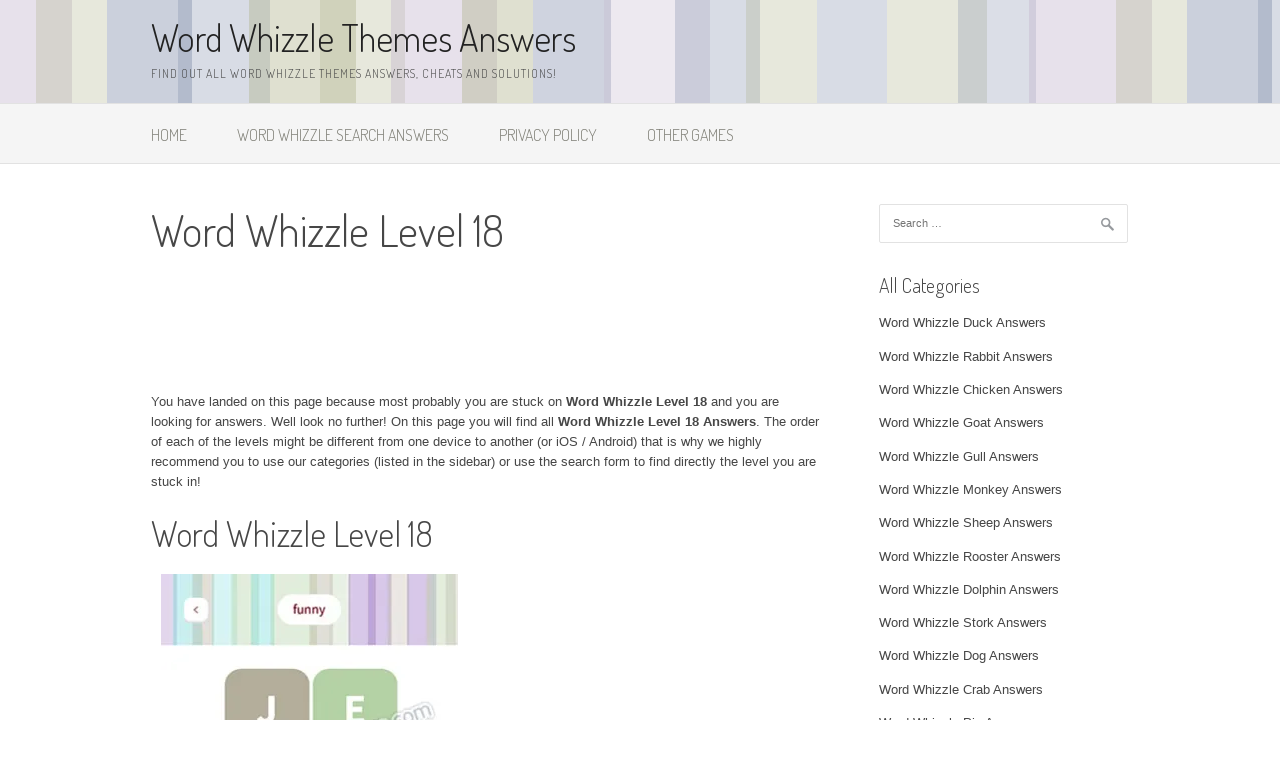

--- FILE ---
content_type: text/html; charset=UTF-8
request_url: http://www.wordwhizzleanswers.com/word-whizzle-level-18/
body_size: 7925
content:
<!DOCTYPE html>
<html lang="en-US">
<head>
<meta charset="UTF-8">
<meta name="viewport" content="width=device-width, initial-scale=1">
<title>Word Whizzle Level 18 - Word Whizzle Themes Answers</title>
<link rel="profile" href="http://gmpg.org/xfn/11">
<link rel="pingback" href="http://www.wordwhizzleanswers.com/xmlrpc.php">
<meta name='robots' content='index, follow, max-image-preview:large, max-snippet:-1, max-video-preview:-1' />

	<!-- This site is optimized with the Yoast SEO plugin v18.4.1 - https://yoast.com/wordpress/plugins/seo/ -->
	<link rel="canonical" href="https://www.wordwhizzleanswers.com/word-whizzle-level-18/" />
	<meta property="og:locale" content="en_US" />
	<meta property="og:type" content="article" />
	<meta property="og:title" content="Word Whizzle Level 18 - Word Whizzle Themes Answers" />
	<meta property="og:description" content="You have landed on this page because most probably you are stuck on Word Whizzle Level 18 and you are looking for answers. Well look no further! On this page you will find all Word Whizzle Level 18 Answers. The order of each of the levels might be different from one device to another (or [&hellip;]" />
	<meta property="og:url" content="https://www.wordwhizzleanswers.com/word-whizzle-level-18/" />
	<meta property="og:site_name" content="Word Whizzle Themes Answers" />
	<meta property="article:published_time" content="2016-02-25T10:42:34+00:00" />
	<meta property="og:image" content="https://i2.wp.com/www.wordwhizzleanswers.com/wp-content/uploads/2016/02/18-JOKE.jpg?fit=300%2C303&#038;ssl=1" />
	<meta property="og:image:width" content="300" />
	<meta property="og:image:height" content="303" />
	<meta property="og:image:type" content="image/jpeg" />
	<meta name="twitter:card" content="summary" />
	<meta name="twitter:label1" content="Written by" />
	<meta name="twitter:data1" content="krist" />
	<script type="application/ld+json" class="yoast-schema-graph">{"@context":"https://schema.org","@graph":[{"@type":"WebSite","@id":"https://www.wordwhizzleanswers.com/#website","url":"https://www.wordwhizzleanswers.com/","name":"Word Whizzle Themes Answers","description":"Find out all Word Whizzle Themes Answers, Cheats and Solutions!","potentialAction":[{"@type":"SearchAction","target":{"@type":"EntryPoint","urlTemplate":"https://www.wordwhizzleanswers.com/?s={search_term_string}"},"query-input":"required name=search_term_string"}],"inLanguage":"en-US"},{"@type":"ImageObject","@id":"https://www.wordwhizzleanswers.com/word-whizzle-level-18/#primaryimage","inLanguage":"en-US","url":"https://i2.wp.com/www.wordwhizzleanswers.com/wp-content/uploads/2016/02/18-JOKE.jpg?fit=300%2C303","contentUrl":"https://i2.wp.com/www.wordwhizzleanswers.com/wp-content/uploads/2016/02/18-JOKE.jpg?fit=300%2C303","width":300,"height":303},{"@type":"WebPage","@id":"https://www.wordwhizzleanswers.com/word-whizzle-level-18/#webpage","url":"https://www.wordwhizzleanswers.com/word-whizzle-level-18/","name":"Word Whizzle Level 18 - Word Whizzle Themes Answers","isPartOf":{"@id":"https://www.wordwhizzleanswers.com/#website"},"primaryImageOfPage":{"@id":"https://www.wordwhizzleanswers.com/word-whizzle-level-18/#primaryimage"},"datePublished":"2016-02-25T10:42:34+00:00","dateModified":"2016-02-25T10:42:34+00:00","author":{"@id":"https://www.wordwhizzleanswers.com/#/schema/person/78612a7660c735097bca9396ef49cc3a"},"breadcrumb":{"@id":"https://www.wordwhizzleanswers.com/word-whizzle-level-18/#breadcrumb"},"inLanguage":"en-US","potentialAction":[{"@type":"ReadAction","target":["https://www.wordwhizzleanswers.com/word-whizzle-level-18/"]}]},{"@type":"BreadcrumbList","@id":"https://www.wordwhizzleanswers.com/word-whizzle-level-18/#breadcrumb","itemListElement":[{"@type":"ListItem","position":1,"name":"Home","item":"https://www.wordwhizzleanswers.com/"},{"@type":"ListItem","position":2,"name":"Duck","item":"https://www.wordwhizzleanswers.com/duck/"},{"@type":"ListItem","position":3,"name":"Word Whizzle Level 18"}]},{"@type":"Person","@id":"https://www.wordwhizzleanswers.com/#/schema/person/78612a7660c735097bca9396ef49cc3a","name":"krist","image":{"@type":"ImageObject","@id":"https://www.wordwhizzleanswers.com/#personlogo","inLanguage":"en-US","url":"http://2.gravatar.com/avatar/2dc0426f54d098f3fe2ac7749aa5acbb?s=96&d=mm&r=g","contentUrl":"http://2.gravatar.com/avatar/2dc0426f54d098f3fe2ac7749aa5acbb?s=96&d=mm&r=g","caption":"krist"},"url":"http://www.wordwhizzleanswers.com/author/krist/"}]}</script>
	<!-- / Yoast SEO plugin. -->


<link rel='dns-prefetch' href='//secure.gravatar.com' />
<link rel='dns-prefetch' href='//fonts.googleapis.com' />
<link rel='dns-prefetch' href='//s.w.org' />
<link rel='dns-prefetch' href='//v0.wordpress.com' />
<link rel='dns-prefetch' href='//i0.wp.com' />
<link rel='dns-prefetch' href='//i1.wp.com' />
<link rel='dns-prefetch' href='//i2.wp.com' />
<link rel="alternate" type="application/rss+xml" title="Word Whizzle Themes Answers &raquo; Feed" href="http://www.wordwhizzleanswers.com/feed/" />
<link rel="alternate" type="application/rss+xml" title="Word Whizzle Themes Answers &raquo; Comments Feed" href="http://www.wordwhizzleanswers.com/comments/feed/" />
<link rel="alternate" type="application/rss+xml" title="Word Whizzle Themes Answers &raquo; Word Whizzle Level 18 Comments Feed" href="http://www.wordwhizzleanswers.com/word-whizzle-level-18/feed/" />
		<script type="text/javascript">
			window._wpemojiSettings = {"baseUrl":"https:\/\/s.w.org\/images\/core\/emoji\/13.0.1\/72x72\/","ext":".png","svgUrl":"https:\/\/s.w.org\/images\/core\/emoji\/13.0.1\/svg\/","svgExt":".svg","source":{"concatemoji":"http:\/\/www.wordwhizzleanswers.com\/wp-includes\/js\/wp-emoji-release.min.js?ver=5.7.14"}};
			!function(e,a,t){var n,r,o,i=a.createElement("canvas"),p=i.getContext&&i.getContext("2d");function s(e,t){var a=String.fromCharCode;p.clearRect(0,0,i.width,i.height),p.fillText(a.apply(this,e),0,0);e=i.toDataURL();return p.clearRect(0,0,i.width,i.height),p.fillText(a.apply(this,t),0,0),e===i.toDataURL()}function c(e){var t=a.createElement("script");t.src=e,t.defer=t.type="text/javascript",a.getElementsByTagName("head")[0].appendChild(t)}for(o=Array("flag","emoji"),t.supports={everything:!0,everythingExceptFlag:!0},r=0;r<o.length;r++)t.supports[o[r]]=function(e){if(!p||!p.fillText)return!1;switch(p.textBaseline="top",p.font="600 32px Arial",e){case"flag":return s([127987,65039,8205,9895,65039],[127987,65039,8203,9895,65039])?!1:!s([55356,56826,55356,56819],[55356,56826,8203,55356,56819])&&!s([55356,57332,56128,56423,56128,56418,56128,56421,56128,56430,56128,56423,56128,56447],[55356,57332,8203,56128,56423,8203,56128,56418,8203,56128,56421,8203,56128,56430,8203,56128,56423,8203,56128,56447]);case"emoji":return!s([55357,56424,8205,55356,57212],[55357,56424,8203,55356,57212])}return!1}(o[r]),t.supports.everything=t.supports.everything&&t.supports[o[r]],"flag"!==o[r]&&(t.supports.everythingExceptFlag=t.supports.everythingExceptFlag&&t.supports[o[r]]);t.supports.everythingExceptFlag=t.supports.everythingExceptFlag&&!t.supports.flag,t.DOMReady=!1,t.readyCallback=function(){t.DOMReady=!0},t.supports.everything||(n=function(){t.readyCallback()},a.addEventListener?(a.addEventListener("DOMContentLoaded",n,!1),e.addEventListener("load",n,!1)):(e.attachEvent("onload",n),a.attachEvent("onreadystatechange",function(){"complete"===a.readyState&&t.readyCallback()})),(n=t.source||{}).concatemoji?c(n.concatemoji):n.wpemoji&&n.twemoji&&(c(n.twemoji),c(n.wpemoji)))}(window,document,window._wpemojiSettings);
		</script>
		<style type="text/css">
img.wp-smiley,
img.emoji {
	display: inline !important;
	border: none !important;
	box-shadow: none !important;
	height: 1em !important;
	width: 1em !important;
	margin: 0 .07em !important;
	vertical-align: -0.1em !important;
	background: none !important;
	padding: 0 !important;
}
</style>
	<link rel='stylesheet' id='wp-block-library-css'  href='http://www.wordwhizzleanswers.com/wp-includes/css/dist/block-library/style.min.css?ver=5.7.14' type='text/css' media='all' />
<style id='wp-block-library-inline-css' type='text/css'>
.has-text-align-justify{text-align:justify;}
</style>
<link rel='stylesheet' id='wpautoterms_css-css'  href='http://www.wordwhizzleanswers.com/wp-content/plugins/auto-terms-of-service-and-privacy-policy/css/wpautoterms.css?ver=5.7.14' type='text/css' media='all' />
<link rel='stylesheet' id='patus-dosis-css'  href='//fonts.googleapis.com/css?family=Dosis%3A300' type='text/css' media='all' />
<link rel='stylesheet' id='patus-style-css'  href='http://www.wordwhizzleanswers.com/wp-content/themes/patus/style.css?ver=5.7.14' type='text/css' media='all' />
<style id='patus-style-inline-css' type='text/css'>

                a {color: #41b7d8;
                    }
                input[type="reset"],
                input[type="submit"],
                input[type="submit"] {
                    background: #41b7d8;
                }
                #site-navigation.main-navigation.toggled .menu-toggle span,
                #site-navigation .menu ul li a:hover,
                #site-navigation .menu ul li a:focus,
                #site-navigation .menu ul ul li a:hover,
                #site-navigation .menu ul ul li a:focus,
                #site-navigation .nav-menu ul li a:hover,
                #site-navigation .nav-menu ul li a:focus,
                #site-navigation .nav-menu ul ul li a:hover,
                #site-navigation .nav-menu ul ul li a:focus,
                #site-navigation .menu li a:hover,
                #site-navigation .nav-menu li a:hover,
                #site-navigation .menu li.current-menu-item a,
                #site-navigation .menu li.current_page_item a,
                #site-navigation .nav-menu li.current-menu-item a,
                #site-navigation .nav-menu li.current_page_item a,
                .more-link,.more-link:hover,
                .loop-pagination a:hover,
                .loop-pagination span:hover,
                .loop-pagination a.current,
                .loop-pagination span.current,
                .entry-footer .post-categories li a:hover,
                .entry-footer .post-tags li a:hover,
                .post-navigation a:hover,
                .post-categories li a:hover,
                .post-tags li a:hover,
                #comments .comment .comment-wrapper .comment-meta .comment-time:hover,
                #comments .comment .comment-wrapper .comment-meta .comment-reply-link:hover,
                #comments .comment .comment-wrapper .comment-meta .comment-edit-link:hover,
                .widget a:hover,
                .widget #calendar_wrap a {
                    color: #f55d2d;
                }
                input[type="reset"]:hover,
                input[type="submit"]:hover,
                input[type="submit"]:hover,
                .entry-meta {
                	background: #f55d2d;
                }
</style>
<link rel='stylesheet' id='jetpack_css-css'  href='http://www.wordwhizzleanswers.com/wp-content/plugins/jetpack/css/jetpack.css?ver=9.5.5' type='text/css' media='all' />
<script type='text/javascript' src='http://www.wordwhizzleanswers.com/wp-includes/js/jquery/jquery.min.js?ver=3.5.1' id='jquery-core-js'></script>
<script type='text/javascript' src='http://www.wordwhizzleanswers.com/wp-includes/js/jquery/jquery-migrate.min.js?ver=3.3.2' id='jquery-migrate-js'></script>
<script type='text/javascript' id='jquery-js-after'>
jQuery(document).ready(function() {
	jQuery(".69f89391f79e4886f9674d3532d25611").click(function() {
		jQuery.post(
			"http://www.wordwhizzleanswers.com/wp-admin/admin-ajax.php", {
				"action": "quick_adsense_onpost_ad_click",
				"quick_adsense_onpost_ad_index": jQuery(this).attr("data-index"),
				"quick_adsense_nonce": "16014d08be",
			}, function(response) { }
		);
	});
});
</script>
<script type='text/javascript' src='http://www.wordwhizzleanswers.com/wp-includes/js/dist/vendor/wp-polyfill.min.js?ver=7.4.4' id='wp-polyfill-js'></script>
<script type='text/javascript' id='wp-polyfill-js-after'>
( 'fetch' in window ) || document.write( '<script src="http://www.wordwhizzleanswers.com/wp-includes/js/dist/vendor/wp-polyfill-fetch.min.js?ver=3.0.0"></scr' + 'ipt>' );( document.contains ) || document.write( '<script src="http://www.wordwhizzleanswers.com/wp-includes/js/dist/vendor/wp-polyfill-node-contains.min.js?ver=3.42.0"></scr' + 'ipt>' );( window.DOMRect ) || document.write( '<script src="http://www.wordwhizzleanswers.com/wp-includes/js/dist/vendor/wp-polyfill-dom-rect.min.js?ver=3.42.0"></scr' + 'ipt>' );( window.URL && window.URL.prototype && window.URLSearchParams ) || document.write( '<script src="http://www.wordwhizzleanswers.com/wp-includes/js/dist/vendor/wp-polyfill-url.min.js?ver=3.6.4"></scr' + 'ipt>' );( window.FormData && window.FormData.prototype.keys ) || document.write( '<script src="http://www.wordwhizzleanswers.com/wp-includes/js/dist/vendor/wp-polyfill-formdata.min.js?ver=3.0.12"></scr' + 'ipt>' );( Element.prototype.matches && Element.prototype.closest ) || document.write( '<script src="http://www.wordwhizzleanswers.com/wp-includes/js/dist/vendor/wp-polyfill-element-closest.min.js?ver=2.0.2"></scr' + 'ipt>' );( 'objectFit' in document.documentElement.style ) || document.write( '<script src="http://www.wordwhizzleanswers.com/wp-includes/js/dist/vendor/wp-polyfill-object-fit.min.js?ver=2.3.4"></scr' + 'ipt>' );
</script>
<script type='text/javascript' src='http://www.wordwhizzleanswers.com/wp-includes/js/dist/dom-ready.min.js?ver=93db39f6fe07a70cb9217310bec0a531' id='wp-dom-ready-js'></script>
<script type='text/javascript' src='http://www.wordwhizzleanswers.com/wp-content/plugins/auto-terms-of-service-and-privacy-policy/js/base.js?ver=2.5.1' id='wpautoterms_base-js'></script>
<link rel="https://api.w.org/" href="http://www.wordwhizzleanswers.com/wp-json/" /><link rel="alternate" type="application/json" href="http://www.wordwhizzleanswers.com/wp-json/wp/v2/posts/202" /><link rel="EditURI" type="application/rsd+xml" title="RSD" href="http://www.wordwhizzleanswers.com/xmlrpc.php?rsd" />
<link rel="wlwmanifest" type="application/wlwmanifest+xml" href="http://www.wordwhizzleanswers.com/wp-includes/wlwmanifest.xml" /> 
<meta name="generator" content="WordPress 5.7.14" />
<link rel='shortlink' href='https://wp.me/p7h2pa-3g' />
<link rel="alternate" type="application/json+oembed" href="http://www.wordwhizzleanswers.com/wp-json/oembed/1.0/embed?url=http%3A%2F%2Fwww.wordwhizzleanswers.com%2Fword-whizzle-level-18%2F" />
<link rel="alternate" type="text/xml+oembed" href="http://www.wordwhizzleanswers.com/wp-json/oembed/1.0/embed?url=http%3A%2F%2Fwww.wordwhizzleanswers.com%2Fword-whizzle-level-18%2F&#038;format=xml" />
<style type='text/css'>img#wpstats{display:none}</style>			<style type="text/css" id="wp-custom-css">
				.site-header {
	margin-bottom: 40px;
	margin-bottom: 4rem;
	background-image: url('http://www.wordwhizzleanswers.com/wp-content/uploads/2016/02/bgg.png');
}

.site-navigation {
	padding-top: 5px;
	border-bottom: 1px solid #e2e2e2;
	border-top: 1px solid #e2e2e2;
}

.size-medium {
	margin: 10px;
}

.wp-caption alignleft {
	width: 640px;
}

.solutions {
	background-color: #f9fde8;
	border: 1px solid #a2bc13;
	color: #212121;
	border-radius: 4px;
	display: block;
	margin: 20px;
	padding: 15px;
	text-align: left;
}

.daily-puzzle {
	display: inline-block;
}

.daily-puzzle span {
	background: #ffffff none repeat scroll 0 0;
	border: 1px solid #2196f3;
	color: #3e392f;
	display: inline-block;
	font-size: 20px;
	font-weight: bold;
	margin: 2px;
	min-width: 25px;
	padding: 0;
	text-align: center;
	text-transform: uppercase;
	width: 40px;
	height: 40px;
	line-height: 40px;
}

.daily-puzzle span {
	border-radius: 3px;
	-webkit-border-radius: 3px;
	-moz-border-radius: 3px;
}

.daily-puzzle:hover span {
	border: 1px solid #b58670;
}			</style>
		<meta name="google-site-verification" content="XDlSS3vRLdJv5tFy8KqK6X8ov3eqmK0DIPkBjxMCPOE" />
</head>

<body class="post-template-default single single-post postid-202 single-format-standard has-sidebar">
<div id="page" class="hfeed site">
	<a class="skip-link screen-reader-text" href="#content">Skip to content</a>

	<header id="masthead" class="site-header" role="banner">
		<div class="container">
			<div class="site-branding">
								<h1 class="site-title"><a href="http://www.wordwhizzleanswers.com/" rel="home">Word Whizzle Themes Answers</a></h1>
				<h2 class="site-description">Find out all Word Whizzle Themes Answers, Cheats and Solutions!</h2>
			</div>
		</div>

		<nav id="site-navigation" class="main-navigation" role="navigation">
			<div class="container">
				<button class="menu-toggle"><span class="genericon genericon-menu"></span></button>
				<div class="menu-home-container"><ul id="menu-home" class="menu"><li id="menu-item-6747" class="menu-item menu-item-type-post_type menu-item-object-page menu-item-home menu-item-6747"><a href="http://www.wordwhizzleanswers.com/">Home</a></li>
<li id="menu-item-6748" class="menu-item menu-item-type-post_type menu-item-object-page menu-item-6748"><a href="http://www.wordwhizzleanswers.com/word-whizzle-search-answers/">Word Whizzle Search Answers</a></li>
<li id="menu-item-6746" class="menu-item menu-item-type-post_type menu-item-object-page menu-item-6746"><a href="http://www.wordwhizzleanswers.com/privacy-policy/">Privacy Policy</a></li>
<li id="menu-item-10114" class="menu-item menu-item-type-custom menu-item-object-custom menu-item-10114"><a title="Other Games" target="_blank" rel="noopener" href="http://www.wordwhizzleanswers.com/other-games/">Other Games</a></li>
</ul></div>				<ul class="nav-social">
																													</ul>
			</div>
		</nav><!-- #site-navigation -->
	</header><!-- #masthead -->

	<div id="content" class="site-content">

	<div id="primary" class="content-area">
		<main id="main" class="site-main" role="main">

		
			
<article id="post-202" class="post-202 post type-post status-publish format-standard has-post-thumbnail hentry category-duck">
	<header class="entry-header">
		<h1 class="entry-title">Word Whizzle Level 18</h1>
		
	</header><!-- .entry-header -->

	<div class="entry-content">
		<div class="69f89391f79e4886f9674d3532d25611" data-index="1" style="float: none; margin:10px 0 10px 0; text-align:center;">
<script async src="//pagead2.googlesyndication.com/pagead/js/adsbygoogle.js"></script>
<!-- Word Whizzle 320x100 -->
<ins class="adsbygoogle"
     style="display:inline-block;width:320px;height:100px"
     data-ad-client="ca-pub-6534457347320227"
     data-ad-slot="2559396193"></ins>
<script>
(adsbygoogle = window.adsbygoogle || []).push({});
</script>
</div>
<p>You have landed on this page because most probably you are stuck on <strong>Word Whizzle Level 18</strong> and you are looking for answers. Well look no further! On this page you will find all <strong>Word Whizzle Level 18 Answers</strong>. The order of each of the levels might be different from one device to another (or iOS / Android) that is why we highly recommend you to use our categories (listed in the sidebar) or use the search form to find directly the level you are stuck in!</p>
<h1>Word Whizzle Level 18</h1>
<figure id="attachment_i" aria-describedby="caption-attachment-i" style="width: 300px" class="wp-caption alignleft"><img class="size-medium" alt="JOKE" src="https://i2.wp.com/www.wordwhizzleanswers.com/wp-content/uploads/2016/02/18-JOKE.jpg?fit=300%2C300" data-recalc-dims="1" /><figcaption id="caption-attachment-i" class="wp-caption-text"><strong>Level: 18 &#8211; JOKE</strong></figcaption></figure>
<div class="69f89391f79e4886f9674d3532d25611" data-index="3" style="float: none; margin:10px 0 10px 0; text-align:center;">
<script async src="//pagead2.googlesyndication.com/pagead/js/adsbygoogle.js"></script>
<!-- Word Whizzle Responsive -->
<ins class="adsbygoogle"
     style="display:block"
     data-ad-client="ca-pub-6534457347320227"
     data-ad-slot="6098841799"
     data-ad-format="auto"></ins>
<script>
(adsbygoogle = window.adsbygoogle || []).push({});
</script>
</div>

<div style="font-size: 0px; height: 0px; line-height: 0px; margin: 0; padding: 0; clear: both;"></div>		<div class="entry-tax">
		<span class="genericon genericon-category"></span><ul class="post-categories">
	<li><a href="http://www.wordwhizzleanswers.com/duck/" rel="category tag">Duck</a></li></ul>		</div>
		
	</div><!-- .entry-content -->

	<footer class="entry-footer">

	</footer><!-- .entry-footer -->
</article><!-- #post-## -->
<br />
<!-- Start WordWhizzleAnswers - 2x2 -->
<div id='__kx_ad_4697'></div>
<script type="text/javascript" language="javascript">
var __kx_ad_slots = __kx_ad_slots || [];

(function () {
	var slot = 4697;
	var h = false;
	__kx_ad_slots.push(slot);
	if (typeof __kx_ad_start == 'function') {
		__kx_ad_start();
	} else {
		var s = document.createElement('script');
		s.type = 'text/javascript';
		s.async = true;
		s.src = '//cdn.kixer.com/ad/load.js';
		s.onload = s.onreadystatechange = function(){
			if (!h && (!this.readyState || this.readyState == 'loaded' || this.readyState == 'complete')) {
				h = true;
				s.onload = s.onreadystatechange = null;
				__kx_ad_start();
			}
		};
		var x = document.getElementsByTagName('script')[0];
		x.parentNode.insertBefore(s, x);
	}
})();
</script>
<!-- End WordWhizzleAnswers - 2x2 -->
				<nav class="navigation post-navigation" role="navigation">
		<h1 class="screen-reader-text">Post navigation</h1>
		<div class="nav-links">
			<div class="nav-previous"><a href="http://www.wordwhizzleanswers.com/word-whizzle-level-79/" rel="prev"><span class="meta-nav">&larr;</span>&nbsp;Word Whizzle Level 79</a></div><div class="nav-next"><a href="http://www.wordwhizzleanswers.com/word-whizzle-level-141/" rel="next">Word Whizzle Level 141&nbsp;<span class="meta-nav">&rarr;</span></a></div>		</div><!-- .nav-links -->
	</nav><!-- .navigation -->
	

		
		</main><!-- #main -->
	</div><!-- #primary -->


<div id="secondary" class="widget-area" role="complementary">
	<aside id="search-2" class="widget widget_search"><form role="search" method="get" class="search-form" action="http://www.wordwhizzleanswers.com/">
				<label>
					<span class="screen-reader-text">Search for:</span>
					<input type="search" class="search-field" placeholder="Search &hellip;" value="" name="s" />
				</label>
				<input type="submit" class="search-submit" value="Search" />
			</form></aside><aside id="nav_menu-2" class="widget widget_nav_menu"><h1 class="widget-title">All Categories</h1><div class="menu-categories-container"><ul id="menu-categories" class="menu"><li id="menu-item-221" class="menu-item menu-item-type-post_type menu-item-object-post menu-item-221"><a href="http://www.wordwhizzleanswers.com/word-whizzle-duck-answers/">Word Whizzle Duck Answers</a></li>
<li id="menu-item-218" class="menu-item menu-item-type-post_type menu-item-object-post menu-item-218"><a href="http://www.wordwhizzleanswers.com/word-whizzle-rabbit-answers/">Word Whizzle Rabbit Answers</a></li>
<li id="menu-item-220" class="menu-item menu-item-type-post_type menu-item-object-post menu-item-220"><a href="http://www.wordwhizzleanswers.com/word-whizzle-chicken-answers/">Word Whizzle Chicken Answers</a></li>
<li id="menu-item-222" class="menu-item menu-item-type-post_type menu-item-object-post menu-item-222"><a href="http://www.wordwhizzleanswers.com/word-whizzle-goat-answers/">Word Whizzle Goat Answers</a></li>
<li id="menu-item-223" class="menu-item menu-item-type-post_type menu-item-object-post menu-item-223"><a href="http://www.wordwhizzleanswers.com/word-whizzle-gull-answers/">Word Whizzle Gull Answers</a></li>
<li id="menu-item-219" class="menu-item menu-item-type-post_type menu-item-object-post menu-item-219"><a href="http://www.wordwhizzleanswers.com/word-whizzle-monkey-answers/">Word Whizzle Monkey Answers</a></li>
<li id="menu-item-428" class="menu-item menu-item-type-post_type menu-item-object-post menu-item-428"><a href="http://www.wordwhizzleanswers.com/word-whizzle-sheep-answers/">Word Whizzle Sheep Answers</a></li>
<li id="menu-item-429" class="menu-item menu-item-type-post_type menu-item-object-post menu-item-429"><a href="http://www.wordwhizzleanswers.com/word-whizzle-rooster-answers/">Word Whizzle Rooster Answers</a></li>
<li id="menu-item-430" class="menu-item menu-item-type-post_type menu-item-object-post menu-item-430"><a href="http://www.wordwhizzleanswers.com/word-whizzle-dolphin-answers/">Word Whizzle Dolphin Answers</a></li>
<li id="menu-item-431" class="menu-item menu-item-type-post_type menu-item-object-post menu-item-431"><a href="http://www.wordwhizzleanswers.com/word-whizzle-stork-answers/">Word Whizzle Stork Answers</a></li>
<li id="menu-item-478" class="menu-item menu-item-type-post_type menu-item-object-post menu-item-478"><a href="http://www.wordwhizzleanswers.com/word-whizzle-dog-answers/">Word Whizzle Dog Answers</a></li>
<li id="menu-item-476" class="menu-item menu-item-type-post_type menu-item-object-post menu-item-476"><a href="http://www.wordwhizzleanswers.com/word-whizzle-crab-answers/">Word Whizzle Crab Answers</a></li>
<li id="menu-item-475" class="menu-item menu-item-type-post_type menu-item-object-post menu-item-475"><a href="http://www.wordwhizzleanswers.com/word-whizzle-pig-answers/">Word Whizzle Pig Answers</a></li>
<li id="menu-item-474" class="menu-item menu-item-type-post_type menu-item-object-post menu-item-474"><a href="http://www.wordwhizzleanswers.com/word-whizzle-cow-answers/">Word Whizzle Cow Answers</a></li>
<li id="menu-item-473" class="menu-item menu-item-type-post_type menu-item-object-post menu-item-473"><a href="http://www.wordwhizzleanswers.com/word-whizzle-camel-answers/">Word Whizzle Camel Answers</a></li>
<li id="menu-item-472" class="menu-item menu-item-type-post_type menu-item-object-post menu-item-472"><a href="http://www.wordwhizzleanswers.com/word-whizzle-chimpanzee-answers/">Word Whizzle Chimpanzee Answers</a></li>
<li id="menu-item-471" class="menu-item menu-item-type-post_type menu-item-object-post menu-item-471"><a href="http://www.wordwhizzleanswers.com/word-whizzle-horse-answers/">Word Whizzle Horse Answers</a></li>
<li id="menu-item-470" class="menu-item menu-item-type-post_type menu-item-object-post menu-item-470"><a href="http://www.wordwhizzleanswers.com/word-whizzle-gazelle-answers/">Word Whizzle Gazelle Answers</a></li>
<li id="menu-item-469" class="menu-item menu-item-type-post_type menu-item-object-post menu-item-469"><a href="http://www.wordwhizzleanswers.com/word-whizzle-whale-answers/">Word Whizzle Whale Answers</a></li>
<li id="menu-item-468" class="menu-item menu-item-type-post_type menu-item-object-post menu-item-468"><a href="http://www.wordwhizzleanswers.com/word-whizzle-hippo-answers/">Word Whizzle Hippo Answers</a></li>
<li id="menu-item-467" class="menu-item menu-item-type-post_type menu-item-object-post menu-item-467"><a href="http://www.wordwhizzleanswers.com/word-whizzle-giraffe-answers/">Word Whizzle Giraffe Answers</a></li>
<li id="menu-item-466" class="menu-item menu-item-type-post_type menu-item-object-post menu-item-466"><a href="http://www.wordwhizzleanswers.com/word-whizzle-rhino-answers/">Word Whizzle Rhino Answers</a></li>
<li id="menu-item-465" class="menu-item menu-item-type-post_type menu-item-object-post menu-item-465"><a href="http://www.wordwhizzleanswers.com/word-whizzle-zebra-answers/">Word Whizzle Zebra Answers</a></li>
<li id="menu-item-464" class="menu-item menu-item-type-post_type menu-item-object-post menu-item-464"><a href="http://www.wordwhizzleanswers.com/word-whizzle-gorilla-answers/">Word Whizzle Gorilla Answers</a></li>
<li id="menu-item-463" class="menu-item menu-item-type-post_type menu-item-object-post menu-item-463"><a href="http://www.wordwhizzleanswers.com/word-whizzle-elephant-answers/">Word Whizzle Elephant Answers</a></li>
<li id="menu-item-462" class="menu-item menu-item-type-post_type menu-item-object-post menu-item-462"><a href="http://www.wordwhizzleanswers.com/word-whizzle-lion-answers/">Word Whizzle Lion Answers</a></li>
<li id="menu-item-461" class="menu-item menu-item-type-post_type menu-item-object-post menu-item-461"><a href="http://www.wordwhizzleanswers.com/word-whizzle-tiger-answers/">Word Whizzle Tiger Answers</a></li>
<li id="menu-item-460" class="menu-item menu-item-type-post_type menu-item-object-post menu-item-460"><a href="http://www.wordwhizzleanswers.com/word-whizzle-bull-answers/">Word Whizzle Bull Answers</a></li>
<li id="menu-item-459" class="menu-item menu-item-type-post_type menu-item-object-post menu-item-459"><a href="http://www.wordwhizzleanswers.com/word-whizzle-snake-answers/">Word Whizzle Snake Answers</a></li>
</ul></div></aside><aside id="nav_menu-3" class="widget widget_nav_menu"><h1 class="widget-title">Partners</h1><div class="menu-links-container"><ul id="menu-links" class="menu"><li id="menu-item-8264" class="menu-item menu-item-type-custom menu-item-object-custom menu-item-8264"><a title="crossword of the day" target="_blank" rel="noopener" href="http://dailycelebritycrossword.com/crossword-of-the-day/">crossword of the day</a></li>
<li id="menu-item-10255" class="menu-item menu-item-type-custom menu-item-object-custom menu-item-10255"><a title="NY Times Crossword Answers" target="_blank" rel="noopener" href="http://nytcrosswordanswers.com/crossword-clues/">NY Times Crossword Answers</a></li>
<li id="menu-item-11934" class="menu-item menu-item-type-custom menu-item-object-custom menu-item-11934"><a title="Thomas Joseph Crossword" target="_blank" rel="noopener" href="http://crosswordquizanswers.org/thomas-joseph-crossword">Thomas Joseph Crossword</a></li>
</ul></div></aside></div><!-- #secondary -->

	</div><!-- #content -->

	<footer id="colophon" class="site-footer clearfix" role="contentinfo">
		<div class="container">
			<div class="site-info">
				&copy; 2026 Word Whizzle Themes Answers - All Images and rights are property of Apprope. We are in no way affiliated or endorsed by Apprope.
			</div><!-- .site-info -->
			<div class="footer-social">
							</div>
		</div>
	</footer><!-- #colophon -->
</div><!-- #page -->
<script type='text/javascript' src='http://www.wordwhizzleanswers.com/wp-content/plugins/jetpack/_inc/build/photon/photon.min.js?ver=20191001' id='jetpack-photon-js'></script>
<script type='text/javascript' src='http://www.wordwhizzleanswers.com/wp-content/themes/patus/assets/js/navigation.js?ver=20120206' id='patus-navigation-js'></script>
<script type='text/javascript' src='http://www.wordwhizzleanswers.com/wp-content/themes/patus/assets/js/skip-link-focus-fix.js?ver=20130115' id='patus-skip-link-focus-fix-js'></script>
<script type='text/javascript' src='http://www.wordwhizzleanswers.com/wp-includes/js/comment-reply.min.js?ver=5.7.14' id='comment-reply-js'></script>
<script type='text/javascript' src='http://www.wordwhizzleanswers.com/wp-includes/js/wp-embed.min.js?ver=5.7.14' id='wp-embed-js'></script>
<script src='https://stats.wp.com/e-202605.js' defer></script>
<script>
	_stq = window._stq || [];
	_stq.push([ 'view', {v:'ext',j:'1:9.5.5',blog:'107495176',post:'202',tz:'0',srv:'www.wordwhizzleanswers.com'} ]);
	_stq.push([ 'clickTrackerInit', '107495176', '202' ]);
</script>
<script defer src="https://static.cloudflareinsights.com/beacon.min.js/vcd15cbe7772f49c399c6a5babf22c1241717689176015" integrity="sha512-ZpsOmlRQV6y907TI0dKBHq9Md29nnaEIPlkf84rnaERnq6zvWvPUqr2ft8M1aS28oN72PdrCzSjY4U6VaAw1EQ==" data-cf-beacon='{"version":"2024.11.0","token":"e2356d273ad144259718a80c48bef595","r":1,"server_timing":{"name":{"cfCacheStatus":true,"cfEdge":true,"cfExtPri":true,"cfL4":true,"cfOrigin":true,"cfSpeedBrain":true},"location_startswith":null}}' crossorigin="anonymous"></script>
</body>
</html>


--- FILE ---
content_type: text/html; charset=utf-8
request_url: https://www.google.com/recaptcha/api2/aframe
body_size: 267
content:
<!DOCTYPE HTML><html><head><meta http-equiv="content-type" content="text/html; charset=UTF-8"></head><body><script nonce="YNHwBcsPXnw27zZ-UH8Y7g">/** Anti-fraud and anti-abuse applications only. See google.com/recaptcha */ try{var clients={'sodar':'https://pagead2.googlesyndication.com/pagead/sodar?'};window.addEventListener("message",function(a){try{if(a.source===window.parent){var b=JSON.parse(a.data);var c=clients[b['id']];if(c){var d=document.createElement('img');d.src=c+b['params']+'&rc='+(localStorage.getItem("rc::a")?sessionStorage.getItem("rc::b"):"");window.document.body.appendChild(d);sessionStorage.setItem("rc::e",parseInt(sessionStorage.getItem("rc::e")||0)+1);localStorage.setItem("rc::h",'1769539825829');}}}catch(b){}});window.parent.postMessage("_grecaptcha_ready", "*");}catch(b){}</script></body></html>